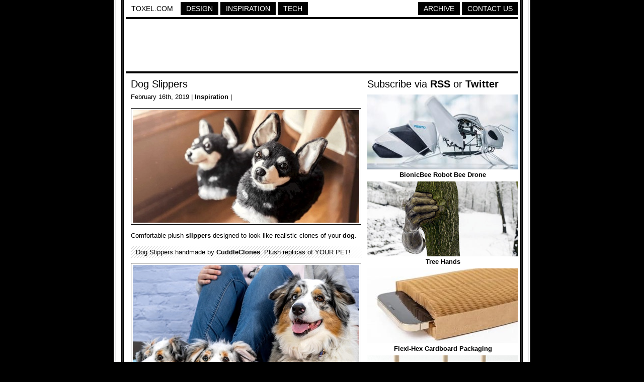

--- FILE ---
content_type: text/html; charset=UTF-8
request_url: https://www.toxel.com/inspiration/2019/02/16/dog-slippers/
body_size: 2360
content:
<!DOCTYPE html PUBLIC "-//W3C//DTD XHTML 1.0 Transitional//EN" "http://www.w3.org/TR/xhtml1/DTD/xhtml1-transitional.dtd">
<html xmlns="http://www.w3.org/1999/xhtml">

<head>

<meta http-equiv="Content-Type" content="text/html; charset=UTF-8" />
<meta name="keywords" content="design, inspiration, tech, technology, apple, photography, photoshop, concepts, art, innovation, photos, fashion" />
<meta name="description" content="Toxel.com - Design, Inspiration and Technology Blog" />
<title>Dog Slippers</title>

<link rel="stylesheet" href="https://www.toxel.com/wp-content/themes/toxel/style.css" type="text/css" media="screen" />
<link rel="alternate" type="application/rss+xml" title="Toxel.com RSS Feed" href="https://feeds.feedburner.com/toxel" />
<link rel="shortcut icon" href="/favicon.ico" />

<meta name='robots' content='max-image-preview:large' />
<link rel='stylesheet' id='wp-block-library-css'  href='https://www.toxel.com/wp-includes/css/dist/block-library/style.min.css?ver=5.7.14' type='text/css' media='all' />
<link rel='stylesheet' id='wp-pagenavi-css'  href='https://www.toxel.com/wp-content/themes/toxel/pagenavi-css.css?ver=2.70' type='text/css' media='all' />
<link rel="canonical" href="https://www.toxel.com/inspiration/2019/02/16/dog-slippers/" />
<link rel='shortlink' href='https://www.toxel.com/?p=47637' />


<!-- FB Thumbnail -->
<link rel="image_src" href="https://www.toxel.com/wp-content/uploads/2019/02/dogslippers01.jpg" />
<!-- End FB Thumbnail -->


</head>

<body>

<!-- Start Structure -->
<div id="structure">

<!-- Start Header -->
<div id="header">

<ul class="menu">
 <li><a style="color: #000000; border: 1px solid #FFFFFF; background: #FFFFFF;" href="https://www.toxel.com" title="Toxel">Toxel.com</a></li>
    <li><a href="https://www.toxel.com/category/design/" title="Design">Design</a></li>
    <li><a href="https://www.toxel.com/category/inspiration/" title="Inspiration">Inspiration</a></li>

    <li><a href="https://www.toxel.com/category/tech/" title="Tech">Tech</a></li>

	<li style="margin: 0px; float: right;"><a href="https://www.toxel.com/about/" title="Contact Us">Contact Us</a></li>
	<li style="float: right;"><a href="https://qd.vc" target="_blank" title="Quality Design Archive">Archive</a></li>
	
<br style="clear: both;"/>
	</ul>

<div style="clear:both;"></div>
<div class="line"></div>

<div align="center">
<script type="text/javascript">
    google_ad_client = "ca-pub-5736388620021155";
    google_ad_slot = "3507438099";
    google_ad_width = 728;
    google_ad_height = 90;
</script>
<!-- 7top -->
<script type="text/javascript"
src="//pagead2.googlesyndication.com/pagead/show_ads.js">
</script>
</div>
<div class="line"></div>

</div>

<!-- End Header -->
<!-- Start Main -->
<div id="contentwrapper">
<div id="contentcolumn">

<!-- Start Posts -->
<div class="innertube">


	<h2><a href="https://www.toxel.com/inspiration/2019/02/16/dog-slippers/" rel="bookmark" title="Dog Slippers">Dog Slippers</a></h2>	
	<div class="postinfo">February 16th, 2019 | <a href="https://www.toxel.com/category/inspiration/" rel="category tag">Inspiration</a> | </div>
	<div class="main"><p><img loading="lazy" title="Dog Slippers" src="https://www.toxel.com/wp-content/uploads/2019/02/dogslippers01.jpg" alt="Dog Slippers" width="450" height="224" /></p>
<p>Comfortable plush <a href="https://www.toxel.com/inspiration/2018/02/14/back-to-the-future-slippers/" target="_blank" rel="noopener">slippers</a> designed to look like realistic clones of your <a href="https://www.toxel.com/tech/2017/10/02/dog-lamp/" target="_blank" rel="noopener">dog</a>.</p>
<p><span id="more-47637"></span></p>
<blockquote><p>Dog Slippers handmade by <a href="https://cuddleclones.com" target="_blank" rel="noopener">CuddleClones</a>. Plush replicas of YOUR PET!</p></blockquote>
<p><img loading="lazy" title="Realistic Dog Slippers" src="https://www.toxel.com/wp-content/uploads/2019/02/dogslippers03.jpg" alt="Realistic Dog Slippers" width="450" height="301" /></p>
<p><img loading="lazy" title="Pet Slippers" src="https://www.toxel.com/wp-content/uploads/2019/02/dogslippers04.jpg" alt="Pet Slippers" width="450" height="486" /></p>
<p><img loading="lazy" title="Realistic Pet Slippers" src="https://www.toxel.com/wp-content/uploads/2019/02/dogslippers05.jpg" alt="Realistic Pet Slippers" width="450" height="555" /></p>
<p><img loading="lazy" title="CuddleClones" src="https://www.toxel.com/wp-content/uploads/2019/02/dogslippers07.jpg" alt="CuddleClones" width="450" height="532" /></p>
<p><img loading="lazy" title="Cuddle Clones Dog Slippers" src="https://www.toxel.com/wp-content/uploads/2019/02/dogslippers08.jpg" alt="Cuddle Clones Dog Slippers" width="450" height="491" /></p>
<p><img loading="lazy" title="Cuddle Clones" src="https://www.toxel.com/wp-content/uploads/2019/02/dogslippers06.jpg" alt="Cuddle Clones" width="450" height="439" /></p>
<p><img loading="lazy" title="Dog Plush Slippers" src="https://www.toxel.com/wp-content/uploads/2019/02/dogslippers02.jpg" alt="Dog Plush Slippers" width="450" height="388" /></p>
<p style="text-align: center;">Also check out: <a href="https://www.toxel.com/inspiration/2015/10/21/realistic-cat-bags/" target="_blank" rel="noopener">Realistic Cat Bags</a></p>
</div>

	<div class="line"></div>
	

<a href="http://cleverbusinesscards.com" target="_blank"><img class="alignnone" src="//toxel.com/wp-content/uploads/2021/01/ccardss.jpg" alt="" width="458" height="210" /></a>
<div class="line"></div>

<!-- Start Comments -->
		<!-- nothing -->	
    		<!-- nothing -->  
     <!-- insert comments -->   





</div>
<!-- End Posts -->

</div>
</div>
<!-- End Main -->

<!-- Start Sidebar -->
<div id="rightcolumn">

<h3>Subscribe via <a href="https://feeds.feedburner.com/toxel" target="_blank">RSS</a> or <a href="https://twitter.com/toxel" target="_blank">Twitter</a></h3>

<img src="//www.toxel.com/wp-content/uploads/2009/01/blank.jpg" alt="" width="300" height="2" />

<ul class="wpb-rand-posts"><li><a href="https://www.toxel.com/tech/2024/04/30/bionicbee-robot-bee-drone/"><img width="300" height="149" src="https://www.toxel.com/wp-content/uploads/2024/04/bionicbee01-300x149.jpg" class="attachment-custom-size size-custom-size wp-post-image" alt="" loading="lazy" srcset="https://www.toxel.com/wp-content/uploads/2024/04/bionicbee01-300x149.jpg 300w, https://www.toxel.com/wp-content/uploads/2024/04/bionicbee01.jpg 450w" sizes="(max-width: 300px) 100vw, 300px" /> </a><a href="https://www.toxel.com/tech/2024/04/30/bionicbee-robot-bee-drone/">BionicBee Robot Bee Drone</a></li><li><a href="https://www.toxel.com/inspiration/2016/10/01/tree-hands/"><img width="300" height="149" src="https://www.toxel.com/wp-content/uploads/2016/10/treehands01.jpg" class="attachment-custom-size size-custom-size wp-post-image" alt="" loading="lazy" /> </a><a href="https://www.toxel.com/inspiration/2016/10/01/tree-hands/">Tree Hands</a></li><li><a href="https://www.toxel.com/tech/2024/03/13/flexi-hex-cardboard-packaging/"><img width="300" height="149" src="https://www.toxel.com/wp-content/uploads/2024/03/flexihexpack01-300x149.jpg" class="attachment-custom-size size-custom-size wp-post-image" alt="" loading="lazy" srcset="https://www.toxel.com/wp-content/uploads/2024/03/flexihexpack01-300x149.jpg 300w, https://www.toxel.com/wp-content/uploads/2024/03/flexihexpack01.jpg 450w" sizes="(max-width: 300px) 100vw, 300px" /> </a><a href="https://www.toxel.com/tech/2024/03/13/flexi-hex-cardboard-packaging/">Flexi-Hex Cardboard Packaging</a></li><li><a href="https://www.toxel.com/tech/2020/12/22/standing-broom/"><img width="300" height="149" src="https://www.toxel.com/wp-content/uploads/2020/12/standingbroom01.jpg" class="attachment-custom-size size-custom-size wp-post-image" alt="" loading="lazy" /> </a><a href="https://www.toxel.com/tech/2020/12/22/standing-broom/">Standing Broom</a></li><li><a href="https://www.toxel.com/inspiration/2019/03/10/glass-bonsai-trees/"><img width="300" height="149" src="https://www.toxel.com/wp-content/uploads/2019/03/glassbonsai01.jpg" class="attachment-custom-size size-custom-size wp-post-image" alt="" loading="lazy" /> </a><a href="https://www.toxel.com/inspiration/2019/03/10/glass-bonsai-trees/">Glass Bonsai Trees</a></li><li><a href="https://www.toxel.com/inspiration/2016/06/05/food-bookmarks/"><img width="300" height="149" src="https://www.toxel.com/wp-content/uploads/2016/06/foodbookmarks01.jpg" class="attachment-custom-size size-custom-size wp-post-image" alt="" loading="lazy" /> </a><a href="https://www.toxel.com/inspiration/2016/06/05/food-bookmarks/">Food Bookmarks</a></li></ul>
<img src="//www.toxel.com/wp-content/uploads/2009/01/blank.jpg" alt="" width="300" height="4" />

		

<!-- Start Search -->

	<div id="search">
		<form id="searchform" method="get" action="//www.toxel.com">
        	<input class="searchfield" type="text" name="s" title="Enter Keyword to Search" />
			<input class="searchbutton" type="submit" value="Search" title="Search" />
		</form>		
	</div>

<!-- End Search -->

<script type="text/javascript"><!--
google_ad_client = "ca-pub-5736388620021155";
/* 2012s */
google_ad_slot = "6283071668";
google_ad_width = 300;
google_ad_height = 250;
//-->
</script>
<script type="text/javascript" src="https://pagead2.googlesyndication.com/pagead/show_ads.js">
</script>

<!-- End -->

<img src="//www.toxel.com/wp-content/uploads/2009/01/blank.jpg" alt="" width="300" height="2" />

</div>
<!-- End Sidebar --><!-- Start Footer -->
<div id="footer">
<script type="text/javascript"><!--
google_ad_client = "ca-pub-5736388620021155";
/* 2012l */
google_ad_slot = "6943734374";
google_ad_width = 728;
google_ad_height = 90;
//-->
</script>
<script type="text/javascript" src="https://pagead2.googlesyndication.com/pagead/show_ads.js">
</script>

<div class="line"></div>
Created in 2008 - <a href="https://www.toxel.com" title="Toxel">Toxel.com</a> - <a href="https://www.toxel.com/privacy/" title="Privacy Policy">Privacy Policy</a>
</div>
<!-- End Footer -->

</div>
<!-- End Structure -->

<script type='text/javascript' src='https://www.toxel.com/wp-includes/js/wp-embed.min.js?ver=5.7.14' id='wp-embed-js'></script>

<script type="text/javascript">
var gaJsHost = (("https:" == document.location.protocol) ? "https://ssl." : "http://www.");
document.write(unescape("%3Cscript src='" + gaJsHost + "google-analytics.com/ga.js' type='text/javascript'%3E%3C/script%3E"));
</script>
<script type="text/javascript">
var pageTracker = _gat._getTracker("UA-202876-4");
pageTracker._initData();
pageTracker._trackPageview();
</script>

</body>
</html>

--- FILE ---
content_type: text/html; charset=utf-8
request_url: https://www.google.com/recaptcha/api2/aframe
body_size: 263
content:
<!DOCTYPE HTML><html><head><meta http-equiv="content-type" content="text/html; charset=UTF-8"></head><body><script nonce="oatbwSedbNlx2MvY2aZdtg">/** Anti-fraud and anti-abuse applications only. See google.com/recaptcha */ try{var clients={'sodar':'https://pagead2.googlesyndication.com/pagead/sodar?'};window.addEventListener("message",function(a){try{if(a.source===window.parent){var b=JSON.parse(a.data);var c=clients[b['id']];if(c){var d=document.createElement('img');d.src=c+b['params']+'&rc='+(localStorage.getItem("rc::a")?sessionStorage.getItem("rc::b"):"");window.document.body.appendChild(d);sessionStorage.setItem("rc::e",parseInt(sessionStorage.getItem("rc::e")||0)+1);localStorage.setItem("rc::h",'1764976672864');}}}catch(b){}});window.parent.postMessage("_grecaptcha_ready", "*");}catch(b){}</script></body></html>